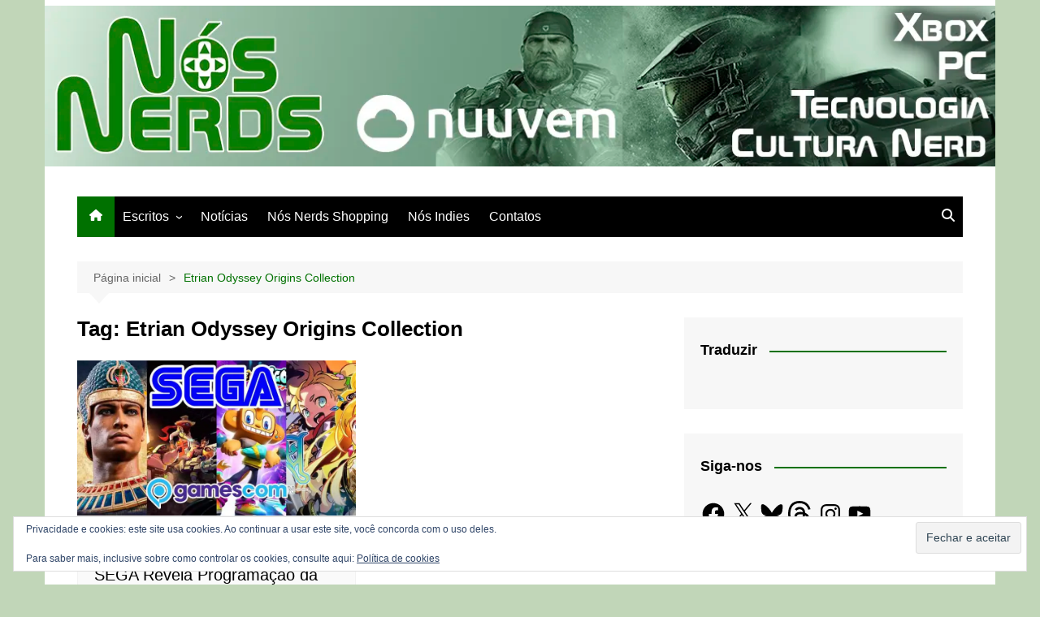

--- FILE ---
content_type: text/html; charset=utf-8
request_url: https://www.google.com/recaptcha/api2/aframe
body_size: 223
content:
<!DOCTYPE HTML><html><head><meta http-equiv="content-type" content="text/html; charset=UTF-8"></head><body><script nonce="Y6uPn08qhA7dfHQOILcvjg">/** Anti-fraud and anti-abuse applications only. See google.com/recaptcha */ try{var clients={'sodar':'https://pagead2.googlesyndication.com/pagead/sodar?'};window.addEventListener("message",function(a){try{if(a.source===window.parent){var b=JSON.parse(a.data);var c=clients[b['id']];if(c){var d=document.createElement('img');d.src=c+b['params']+'&rc='+(localStorage.getItem("rc::a")?sessionStorage.getItem("rc::b"):"");window.document.body.appendChild(d);sessionStorage.setItem("rc::e",parseInt(sessionStorage.getItem("rc::e")||0)+1);localStorage.setItem("rc::h",'1768677447082');}}}catch(b){}});window.parent.postMessage("_grecaptcha_ready", "*");}catch(b){}</script></body></html>